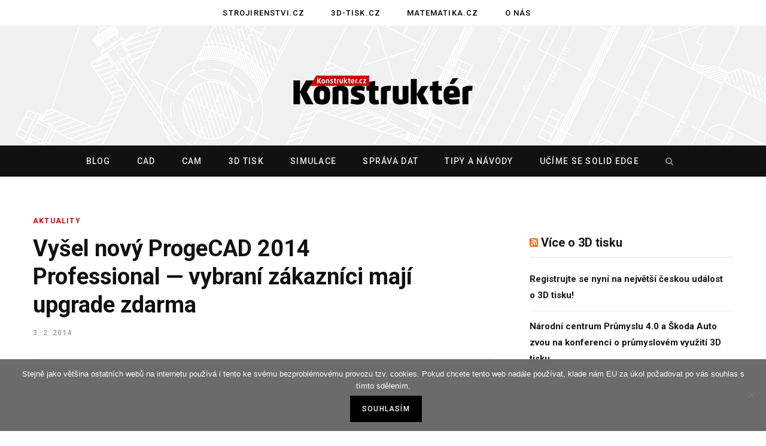

--- FILE ---
content_type: text/html; charset=UTF-8
request_url: https://www.konstrukter.cz/vysel-novy-progecad-2014-professional-vybrani-zakaznici-maji-upgrade-zdarma/
body_size: 13184
content:

<!DOCTYPE html>
<html lang="cs">

<head>

	<meta charset="UTF-8" />
	<meta http-equiv="x-ua-compatible" content="ie=edge" />
	<meta name="viewport" content="width=device-width, initial-scale=1" />
	<link rel="profile" href="http://gmpg.org/xfn/11" />
	
	<title>Vyšel nový ProgeCAD 2014 Professional — vybraní zákazníci mají upgrade zdarma &#8211; Konstrukter.cz</title>
<meta name='robots' content='max-image-preview:large' />
	<style>img:is([sizes="auto" i], [sizes^="auto," i]) { contain-intrinsic-size: 3000px 1500px }</style>
	<link rel='dns-prefetch' href='//fonts.googleapis.com' />
<link rel="alternate" type="application/rss+xml" title="Konstrukter.cz &raquo; RSS zdroj" href="https://www.konstrukter.cz/feed/" />
<link rel="alternate" type="application/rss+xml" title="Konstrukter.cz &raquo; RSS komentářů" href="https://www.konstrukter.cz/comments/feed/" />
<link rel="alternate" type="application/rss+xml" title="Konstrukter.cz &raquo; RSS komentářů pro Vyšel nový ProgeCAD 2014 Professional — vybraní zákazníci mají upgrade zdarma" href="https://www.konstrukter.cz/vysel-novy-progecad-2014-professional-vybrani-zakaznici-maji-upgrade-zdarma/feed/" />
<script type="text/javascript">
/* <![CDATA[ */
window._wpemojiSettings = {"baseUrl":"https:\/\/s.w.org\/images\/core\/emoji\/15.0.3\/72x72\/","ext":".png","svgUrl":"https:\/\/s.w.org\/images\/core\/emoji\/15.0.3\/svg\/","svgExt":".svg","source":{"concatemoji":"https:\/\/www.konstrukter.cz\/wp-includes\/js\/wp-emoji-release.min.js?ver=6.7.4"}};
/*! This file is auto-generated */
!function(i,n){var o,s,e;function c(e){try{var t={supportTests:e,timestamp:(new Date).valueOf()};sessionStorage.setItem(o,JSON.stringify(t))}catch(e){}}function p(e,t,n){e.clearRect(0,0,e.canvas.width,e.canvas.height),e.fillText(t,0,0);var t=new Uint32Array(e.getImageData(0,0,e.canvas.width,e.canvas.height).data),r=(e.clearRect(0,0,e.canvas.width,e.canvas.height),e.fillText(n,0,0),new Uint32Array(e.getImageData(0,0,e.canvas.width,e.canvas.height).data));return t.every(function(e,t){return e===r[t]})}function u(e,t,n){switch(t){case"flag":return n(e,"\ud83c\udff3\ufe0f\u200d\u26a7\ufe0f","\ud83c\udff3\ufe0f\u200b\u26a7\ufe0f")?!1:!n(e,"\ud83c\uddfa\ud83c\uddf3","\ud83c\uddfa\u200b\ud83c\uddf3")&&!n(e,"\ud83c\udff4\udb40\udc67\udb40\udc62\udb40\udc65\udb40\udc6e\udb40\udc67\udb40\udc7f","\ud83c\udff4\u200b\udb40\udc67\u200b\udb40\udc62\u200b\udb40\udc65\u200b\udb40\udc6e\u200b\udb40\udc67\u200b\udb40\udc7f");case"emoji":return!n(e,"\ud83d\udc26\u200d\u2b1b","\ud83d\udc26\u200b\u2b1b")}return!1}function f(e,t,n){var r="undefined"!=typeof WorkerGlobalScope&&self instanceof WorkerGlobalScope?new OffscreenCanvas(300,150):i.createElement("canvas"),a=r.getContext("2d",{willReadFrequently:!0}),o=(a.textBaseline="top",a.font="600 32px Arial",{});return e.forEach(function(e){o[e]=t(a,e,n)}),o}function t(e){var t=i.createElement("script");t.src=e,t.defer=!0,i.head.appendChild(t)}"undefined"!=typeof Promise&&(o="wpEmojiSettingsSupports",s=["flag","emoji"],n.supports={everything:!0,everythingExceptFlag:!0},e=new Promise(function(e){i.addEventListener("DOMContentLoaded",e,{once:!0})}),new Promise(function(t){var n=function(){try{var e=JSON.parse(sessionStorage.getItem(o));if("object"==typeof e&&"number"==typeof e.timestamp&&(new Date).valueOf()<e.timestamp+604800&&"object"==typeof e.supportTests)return e.supportTests}catch(e){}return null}();if(!n){if("undefined"!=typeof Worker&&"undefined"!=typeof OffscreenCanvas&&"undefined"!=typeof URL&&URL.createObjectURL&&"undefined"!=typeof Blob)try{var e="postMessage("+f.toString()+"("+[JSON.stringify(s),u.toString(),p.toString()].join(",")+"));",r=new Blob([e],{type:"text/javascript"}),a=new Worker(URL.createObjectURL(r),{name:"wpTestEmojiSupports"});return void(a.onmessage=function(e){c(n=e.data),a.terminate(),t(n)})}catch(e){}c(n=f(s,u,p))}t(n)}).then(function(e){for(var t in e)n.supports[t]=e[t],n.supports.everything=n.supports.everything&&n.supports[t],"flag"!==t&&(n.supports.everythingExceptFlag=n.supports.everythingExceptFlag&&n.supports[t]);n.supports.everythingExceptFlag=n.supports.everythingExceptFlag&&!n.supports.flag,n.DOMReady=!1,n.readyCallback=function(){n.DOMReady=!0}}).then(function(){return e}).then(function(){var e;n.supports.everything||(n.readyCallback(),(e=n.source||{}).concatemoji?t(e.concatemoji):e.wpemoji&&e.twemoji&&(t(e.twemoji),t(e.wpemoji)))}))}((window,document),window._wpemojiSettings);
/* ]]> */
</script>
<style id='wp-emoji-styles-inline-css' type='text/css'>

	img.wp-smiley, img.emoji {
		display: inline !important;
		border: none !important;
		box-shadow: none !important;
		height: 1em !important;
		width: 1em !important;
		margin: 0 0.07em !important;
		vertical-align: -0.1em !important;
		background: none !important;
		padding: 0 !important;
	}
</style>
<link rel='stylesheet' id='wp-block-library-css' href='https://www.konstrukter.cz/wp-includes/css/dist/block-library/style.min.css?ver=6.7.4' type='text/css' media='all' />
<style id='classic-theme-styles-inline-css' type='text/css'>
/*! This file is auto-generated */
.wp-block-button__link{color:#fff;background-color:#32373c;border-radius:9999px;box-shadow:none;text-decoration:none;padding:calc(.667em + 2px) calc(1.333em + 2px);font-size:1.125em}.wp-block-file__button{background:#32373c;color:#fff;text-decoration:none}
</style>
<style id='global-styles-inline-css' type='text/css'>
:root{--wp--preset--aspect-ratio--square: 1;--wp--preset--aspect-ratio--4-3: 4/3;--wp--preset--aspect-ratio--3-4: 3/4;--wp--preset--aspect-ratio--3-2: 3/2;--wp--preset--aspect-ratio--2-3: 2/3;--wp--preset--aspect-ratio--16-9: 16/9;--wp--preset--aspect-ratio--9-16: 9/16;--wp--preset--color--black: #000000;--wp--preset--color--cyan-bluish-gray: #abb8c3;--wp--preset--color--white: #ffffff;--wp--preset--color--pale-pink: #f78da7;--wp--preset--color--vivid-red: #cf2e2e;--wp--preset--color--luminous-vivid-orange: #ff6900;--wp--preset--color--luminous-vivid-amber: #fcb900;--wp--preset--color--light-green-cyan: #7bdcb5;--wp--preset--color--vivid-green-cyan: #00d084;--wp--preset--color--pale-cyan-blue: #8ed1fc;--wp--preset--color--vivid-cyan-blue: #0693e3;--wp--preset--color--vivid-purple: #9b51e0;--wp--preset--gradient--vivid-cyan-blue-to-vivid-purple: linear-gradient(135deg,rgba(6,147,227,1) 0%,rgb(155,81,224) 100%);--wp--preset--gradient--light-green-cyan-to-vivid-green-cyan: linear-gradient(135deg,rgb(122,220,180) 0%,rgb(0,208,130) 100%);--wp--preset--gradient--luminous-vivid-amber-to-luminous-vivid-orange: linear-gradient(135deg,rgba(252,185,0,1) 0%,rgba(255,105,0,1) 100%);--wp--preset--gradient--luminous-vivid-orange-to-vivid-red: linear-gradient(135deg,rgba(255,105,0,1) 0%,rgb(207,46,46) 100%);--wp--preset--gradient--very-light-gray-to-cyan-bluish-gray: linear-gradient(135deg,rgb(238,238,238) 0%,rgb(169,184,195) 100%);--wp--preset--gradient--cool-to-warm-spectrum: linear-gradient(135deg,rgb(74,234,220) 0%,rgb(151,120,209) 20%,rgb(207,42,186) 40%,rgb(238,44,130) 60%,rgb(251,105,98) 80%,rgb(254,248,76) 100%);--wp--preset--gradient--blush-light-purple: linear-gradient(135deg,rgb(255,206,236) 0%,rgb(152,150,240) 100%);--wp--preset--gradient--blush-bordeaux: linear-gradient(135deg,rgb(254,205,165) 0%,rgb(254,45,45) 50%,rgb(107,0,62) 100%);--wp--preset--gradient--luminous-dusk: linear-gradient(135deg,rgb(255,203,112) 0%,rgb(199,81,192) 50%,rgb(65,88,208) 100%);--wp--preset--gradient--pale-ocean: linear-gradient(135deg,rgb(255,245,203) 0%,rgb(182,227,212) 50%,rgb(51,167,181) 100%);--wp--preset--gradient--electric-grass: linear-gradient(135deg,rgb(202,248,128) 0%,rgb(113,206,126) 100%);--wp--preset--gradient--midnight: linear-gradient(135deg,rgb(2,3,129) 0%,rgb(40,116,252) 100%);--wp--preset--font-size--small: 13px;--wp--preset--font-size--medium: 20px;--wp--preset--font-size--large: 36px;--wp--preset--font-size--x-large: 42px;--wp--preset--spacing--20: 0.44rem;--wp--preset--spacing--30: 0.67rem;--wp--preset--spacing--40: 1rem;--wp--preset--spacing--50: 1.5rem;--wp--preset--spacing--60: 2.25rem;--wp--preset--spacing--70: 3.38rem;--wp--preset--spacing--80: 5.06rem;--wp--preset--shadow--natural: 6px 6px 9px rgba(0, 0, 0, 0.2);--wp--preset--shadow--deep: 12px 12px 50px rgba(0, 0, 0, 0.4);--wp--preset--shadow--sharp: 6px 6px 0px rgba(0, 0, 0, 0.2);--wp--preset--shadow--outlined: 6px 6px 0px -3px rgba(255, 255, 255, 1), 6px 6px rgba(0, 0, 0, 1);--wp--preset--shadow--crisp: 6px 6px 0px rgba(0, 0, 0, 1);}:where(.is-layout-flex){gap: 0.5em;}:where(.is-layout-grid){gap: 0.5em;}body .is-layout-flex{display: flex;}.is-layout-flex{flex-wrap: wrap;align-items: center;}.is-layout-flex > :is(*, div){margin: 0;}body .is-layout-grid{display: grid;}.is-layout-grid > :is(*, div){margin: 0;}:where(.wp-block-columns.is-layout-flex){gap: 2em;}:where(.wp-block-columns.is-layout-grid){gap: 2em;}:where(.wp-block-post-template.is-layout-flex){gap: 1.25em;}:where(.wp-block-post-template.is-layout-grid){gap: 1.25em;}.has-black-color{color: var(--wp--preset--color--black) !important;}.has-cyan-bluish-gray-color{color: var(--wp--preset--color--cyan-bluish-gray) !important;}.has-white-color{color: var(--wp--preset--color--white) !important;}.has-pale-pink-color{color: var(--wp--preset--color--pale-pink) !important;}.has-vivid-red-color{color: var(--wp--preset--color--vivid-red) !important;}.has-luminous-vivid-orange-color{color: var(--wp--preset--color--luminous-vivid-orange) !important;}.has-luminous-vivid-amber-color{color: var(--wp--preset--color--luminous-vivid-amber) !important;}.has-light-green-cyan-color{color: var(--wp--preset--color--light-green-cyan) !important;}.has-vivid-green-cyan-color{color: var(--wp--preset--color--vivid-green-cyan) !important;}.has-pale-cyan-blue-color{color: var(--wp--preset--color--pale-cyan-blue) !important;}.has-vivid-cyan-blue-color{color: var(--wp--preset--color--vivid-cyan-blue) !important;}.has-vivid-purple-color{color: var(--wp--preset--color--vivid-purple) !important;}.has-black-background-color{background-color: var(--wp--preset--color--black) !important;}.has-cyan-bluish-gray-background-color{background-color: var(--wp--preset--color--cyan-bluish-gray) !important;}.has-white-background-color{background-color: var(--wp--preset--color--white) !important;}.has-pale-pink-background-color{background-color: var(--wp--preset--color--pale-pink) !important;}.has-vivid-red-background-color{background-color: var(--wp--preset--color--vivid-red) !important;}.has-luminous-vivid-orange-background-color{background-color: var(--wp--preset--color--luminous-vivid-orange) !important;}.has-luminous-vivid-amber-background-color{background-color: var(--wp--preset--color--luminous-vivid-amber) !important;}.has-light-green-cyan-background-color{background-color: var(--wp--preset--color--light-green-cyan) !important;}.has-vivid-green-cyan-background-color{background-color: var(--wp--preset--color--vivid-green-cyan) !important;}.has-pale-cyan-blue-background-color{background-color: var(--wp--preset--color--pale-cyan-blue) !important;}.has-vivid-cyan-blue-background-color{background-color: var(--wp--preset--color--vivid-cyan-blue) !important;}.has-vivid-purple-background-color{background-color: var(--wp--preset--color--vivid-purple) !important;}.has-black-border-color{border-color: var(--wp--preset--color--black) !important;}.has-cyan-bluish-gray-border-color{border-color: var(--wp--preset--color--cyan-bluish-gray) !important;}.has-white-border-color{border-color: var(--wp--preset--color--white) !important;}.has-pale-pink-border-color{border-color: var(--wp--preset--color--pale-pink) !important;}.has-vivid-red-border-color{border-color: var(--wp--preset--color--vivid-red) !important;}.has-luminous-vivid-orange-border-color{border-color: var(--wp--preset--color--luminous-vivid-orange) !important;}.has-luminous-vivid-amber-border-color{border-color: var(--wp--preset--color--luminous-vivid-amber) !important;}.has-light-green-cyan-border-color{border-color: var(--wp--preset--color--light-green-cyan) !important;}.has-vivid-green-cyan-border-color{border-color: var(--wp--preset--color--vivid-green-cyan) !important;}.has-pale-cyan-blue-border-color{border-color: var(--wp--preset--color--pale-cyan-blue) !important;}.has-vivid-cyan-blue-border-color{border-color: var(--wp--preset--color--vivid-cyan-blue) !important;}.has-vivid-purple-border-color{border-color: var(--wp--preset--color--vivid-purple) !important;}.has-vivid-cyan-blue-to-vivid-purple-gradient-background{background: var(--wp--preset--gradient--vivid-cyan-blue-to-vivid-purple) !important;}.has-light-green-cyan-to-vivid-green-cyan-gradient-background{background: var(--wp--preset--gradient--light-green-cyan-to-vivid-green-cyan) !important;}.has-luminous-vivid-amber-to-luminous-vivid-orange-gradient-background{background: var(--wp--preset--gradient--luminous-vivid-amber-to-luminous-vivid-orange) !important;}.has-luminous-vivid-orange-to-vivid-red-gradient-background{background: var(--wp--preset--gradient--luminous-vivid-orange-to-vivid-red) !important;}.has-very-light-gray-to-cyan-bluish-gray-gradient-background{background: var(--wp--preset--gradient--very-light-gray-to-cyan-bluish-gray) !important;}.has-cool-to-warm-spectrum-gradient-background{background: var(--wp--preset--gradient--cool-to-warm-spectrum) !important;}.has-blush-light-purple-gradient-background{background: var(--wp--preset--gradient--blush-light-purple) !important;}.has-blush-bordeaux-gradient-background{background: var(--wp--preset--gradient--blush-bordeaux) !important;}.has-luminous-dusk-gradient-background{background: var(--wp--preset--gradient--luminous-dusk) !important;}.has-pale-ocean-gradient-background{background: var(--wp--preset--gradient--pale-ocean) !important;}.has-electric-grass-gradient-background{background: var(--wp--preset--gradient--electric-grass) !important;}.has-midnight-gradient-background{background: var(--wp--preset--gradient--midnight) !important;}.has-small-font-size{font-size: var(--wp--preset--font-size--small) !important;}.has-medium-font-size{font-size: var(--wp--preset--font-size--medium) !important;}.has-large-font-size{font-size: var(--wp--preset--font-size--large) !important;}.has-x-large-font-size{font-size: var(--wp--preset--font-size--x-large) !important;}
:where(.wp-block-post-template.is-layout-flex){gap: 1.25em;}:where(.wp-block-post-template.is-layout-grid){gap: 1.25em;}
:where(.wp-block-columns.is-layout-flex){gap: 2em;}:where(.wp-block-columns.is-layout-grid){gap: 2em;}
:root :where(.wp-block-pullquote){font-size: 1.5em;line-height: 1.6;}
</style>
<link rel='stylesheet' id='cookie-notice-front-css' href='https://www.konstrukter.cz/wp-content/plugins/cookie-notice/css/front.min.css?ver=2.4.18' type='text/css' media='all' />
<link rel='stylesheet' id='contentberg-fonts-css' href='https://fonts.googleapis.com/css?family=Roboto%3A400%2C500%2C700%7CPT+Serif%3A400%2C400i%2C600%7CIBM+Plex+Serif%3A500' type='text/css' media='all' />
<link rel='stylesheet' id='contentberg-core-css' href='https://www.konstrukter.cz/wp-content/themes/contentberg/style.css?ver=1.6.1' type='text/css' media='all' />
<style id='contentberg-core-inline-css' type='text/css'>
::selection { background: rgba(203,5,11, 0.7); }

::-moz-selection { background: rgba(203,5,11, 0.7); }

:root { --main-color: #cb050b; }

.cart-action .cart-link .counter,
.main-head.compact .posts-ticker .heading,
.single-cover .overlay .post-cat a,
.main-footer.bold-light .lower-footer .social-link,
.cat-label a:hover,
.cat-label.color a,
.post-thumb:hover .cat-label a,
.carousel-slider .category,
.grid-b-slider .category,
.page-links .current,
.page-links a:hover,
.page-links > span,
.post-content .read-more a:after,
.widget-posts .posts.full .counter:before,
.dark .widget_mc4wp_form_widget input[type="submit"],
.dark .widget-subscribe input[type="submit"],
.woocommerce span.onsale,
.woocommerce a.button,
.woocommerce button.button,
.woocommerce input.button,
.woocommerce #respond input#submit,
.woocommerce a.button.alt,
.woocommerce a.button.alt:hover,
.woocommerce button.button.alt,
.woocommerce button.button.alt:hover,
.woocommerce input.button.alt,
.woocommerce input.button.alt:hover,
.woocommerce #respond input#submit.alt,
.woocommerce #respond input#submit.alt:hover,
.woocommerce a.button:hover,
.woocommerce button.button:hover,
.woocommerce input.button:hover,
.woocommerce #respond input#submit:hover,
.woocommerce nav.woocommerce-pagination ul li span.current,
.woocommerce nav.woocommerce-pagination ul li a:hover,
.woocommerce .widget_price_filter .price_slider_amount .button { background: #cb050b; }

blockquote:before,
.modern-quote:before,
.wp-block-quote.is-style-large:before,
.main-color,
.top-bar .social-icons a:hover,
.navigation .menu > li:hover > a,
.navigation .menu > .current-menu-item > a,
.navigation .menu > .current-menu-parent > a,
.navigation .menu li li:hover > a,
.navigation .menu li li.current-menu-item > a,
.navigation.simple .menu > li:hover > a,
.navigation.simple .menu > .current-menu-item > a,
.navigation.simple .menu > .current-menu-parent > a,
.tag-share .post-tags a:hover,
.post-share-icons a:hover,
.post-share-icons .likes-count,
.author-box .author > span,
.comments-area .section-head .number,
.comments-list .comment-reply-link,
.comment-form input[type=checkbox],
.main-footer.dark .social-link:hover,
.lower-footer .social-icons .fa,
.archive-head .sub-title,
.social-share a:hover,
.social-icons a:hover,
.post-meta .post-cat > a,
.post-meta-c .post-author > a,
.large-post-b .post-footer .author a,
.main-pagination .next a:hover,
.main-pagination .previous a:hover,
.main-pagination.number .current,
.post-content a,
.textwidget a,
.widget-about .more,
.widget-about .social-icons .social-btn:hover,
.widget-social .social-link:hover,
.wp-block-pullquote blockquote:before,
.egcf-modal .checkbox,
.woocommerce .star-rating:before,
.woocommerce .star-rating span:before,
.woocommerce .amount,
.woocommerce .order-select .drop a:hover,
.woocommerce .order-select .drop li.active,
.woocommerce-page .order-select .drop a:hover,
.woocommerce-page .order-select .drop li.active,
.woocommerce .widget_price_filter .price_label .from,
.woocommerce .widget_price_filter .price_label .to,
.woocommerce div.product div.summary p.price,
.woocommerce div.product div.summary span.price,
.woocommerce #content div.product div.summary p.price,
.woocommerce #content div.product div.summary span.price,
.woocommerce .widget_price_filter .ui-slider .ui-slider-handle { color: #cb050b; }

.page-links .current,
.page-links a:hover,
.page-links > span,
.woocommerce nav.woocommerce-pagination ul li span.current,
.woocommerce nav.woocommerce-pagination ul li a:hover { border-color: #cb050b; }

.block-head-b .title { border-bottom: 1px solid #cb050b; }

.widget_categories a:before,
.widget_product_categories a:before,
.widget_archive a:before { border: 1px solid #cb050b; }

.main-head > .inner { background-image: url(https://www.konstrukter.cz/wp-content/uploads/2019/11/vykres-pozadi.gif); background-position: top center;;background-repeat: no-repeat; background-position: center center; background-size: cover; }

.post-content h3 { font-size: 23px; }


</style>
<link rel='stylesheet' id='contentberg-lightbox-css' href='https://www.konstrukter.cz/wp-content/themes/contentberg/css/lightbox.css?ver=1.6.1' type='text/css' media='all' />
<link rel='stylesheet' id='font-awesome-css' href='https://www.konstrukter.cz/wp-content/themes/contentberg/css/fontawesome/css/font-awesome.min.css?ver=1.6.1' type='text/css' media='all' />
<script type="text/javascript" id="cookie-notice-front-js-before">
/* <![CDATA[ */
var cnArgs = {"ajaxUrl":"https:\/\/www.konstrukter.cz\/wp-admin\/admin-ajax.php","nonce":"ac912151d4","hideEffect":"fade","position":"bottom","onScroll":false,"onScrollOffset":100,"onClick":false,"cookieName":"cookie_notice_accepted","cookieTime":2592000,"cookieTimeRejected":2592000,"globalCookie":false,"redirection":false,"cache":false,"revokeCookies":false,"revokeCookiesOpt":"automatic"};
/* ]]> */
</script>
<script type="text/javascript" src="https://www.konstrukter.cz/wp-content/plugins/cookie-notice/js/front.min.js?ver=2.4.18" id="cookie-notice-front-js"></script>
<script type="text/javascript" id="jquery-core-js-extra">
/* <![CDATA[ */
var Sphere_Plugin = {"ajaxurl":"https:\/\/www.konstrukter.cz\/wp-admin\/admin-ajax.php"};
/* ]]> */
</script>
<script type="text/javascript" src="https://www.konstrukter.cz/wp-includes/js/jquery/jquery.min.js?ver=3.7.1" id="jquery-core-js"></script>
<script type="text/javascript" src="https://www.konstrukter.cz/wp-includes/js/jquery/jquery-migrate.min.js?ver=3.4.1" id="jquery-migrate-js"></script>
<link rel="https://api.w.org/" href="https://www.konstrukter.cz/wp-json/" /><link rel="alternate" title="JSON" type="application/json" href="https://www.konstrukter.cz/wp-json/wp/v2/posts/9065" /><link rel="EditURI" type="application/rsd+xml" title="RSD" href="https://www.konstrukter.cz/xmlrpc.php?rsd" />
<meta name="generator" content="WordPress 6.7.4" />
<link rel="canonical" href="https://www.konstrukter.cz/vysel-novy-progecad-2014-professional-vybrani-zakaznici-maji-upgrade-zdarma/" />
<link rel='shortlink' href='https://www.konstrukter.cz/?p=9065' />
<link rel="alternate" title="oEmbed (JSON)" type="application/json+oembed" href="https://www.konstrukter.cz/wp-json/oembed/1.0/embed?url=https%3A%2F%2Fwww.konstrukter.cz%2Fvysel-novy-progecad-2014-professional-vybrani-zakaznici-maji-upgrade-zdarma%2F" />
<link rel="alternate" title="oEmbed (XML)" type="text/xml+oembed" href="https://www.konstrukter.cz/wp-json/oembed/1.0/embed?url=https%3A%2F%2Fwww.konstrukter.cz%2Fvysel-novy-progecad-2014-professional-vybrani-zakaznici-maji-upgrade-zdarma%2F&#038;format=xml" />
<link rel="icon" href="https://www.konstrukter.cz/wp-content/uploads/2018/10/konstrukter-ikona-100x100.png" sizes="32x32" />
<link rel="icon" href="https://www.konstrukter.cz/wp-content/uploads/2018/10/konstrukter-ikona.png" sizes="192x192" />
<link rel="apple-touch-icon" href="https://www.konstrukter.cz/wp-content/uploads/2018/10/konstrukter-ikona.png" />
<meta name="msapplication-TileImage" content="https://www.konstrukter.cz/wp-content/uploads/2018/10/konstrukter-ikona.png" />
		<style type="text/css" id="wp-custom-css">
			.nav-below-b .navigation { 
		position: relative; 
		z-index: 999; 
		box-shadow: 0px 0px 0px 0px rgba(0, 0, 0, 0.05);
}
.navigation {
    float: none;
    text-align: center;
    color: #000;
    font-family: Roboto, Arial, sans-serif;
    font-size: 13px;
    font-weight: 500;
    letter-spacing: 0.09em;
    text-transform: uppercase;
}
.wp-post-image {
    box-shadow: 3px 3px 12px -1px rgba(7, 10, 25, 0.2), 3px 22px 27px -20px rgba(7, 10, 25, 0.2);
    transition: all .3s ease;
}
.single-cover .overlay .post-title {
    margin-top: 18px;
    margin-bottom: 18px;
    color: inherit;
    font-size: 34px;
    max-width: 720px;
    text-shadow: 1px 1px 8px #000000;
}
.single-creative .featured .post-title {
    margin-top: 25px;
    margin-bottom: 25px;
    color: inherit;
    font-size: 41px;
    line-height: 1.25;
    -webkit-font-smoothing: initial;
    text-shadow: 0 0 15px #111;
}
.slider-overlay .heading {
    text-shadow: 0 0 50px #000000;
}
.the-post-foot {
    margin-top: 20px;
}
#reklama { 
		margin: auto; 
		background-color: #eee; padding: 0 0 20px 0; 
}
#div-gpt-ad-1611243782192-0 {
		margin: 0 auto;
		padding-bottom: 20px;
}
/* .post-footer {
		display: none;
} */
.copyright {
		text-align: left;
}
.sidebar .widget-title {
    margin: 30px 0 35px 0;
    padding-bottom: 9px;
    box-sizing: border-box;
    border-bottom: 1px solid #e1e1e1;
    font-size: 20px;
    font-weight: 700;
    color: #000;
    line-height: 1.5;
}
#kontextova-reklama {
		padding: 20px 20px 0 20px;
		border-top: 1px #dadada solid;
}
#kontextova-reklama a {
		color: #000;
}
#kr-obsah {
		text-align: left;
}
.kr-img {
		float: left;
		width: 80px;
		height: 60px;
		margin-right: 20px;
}
.kr-text {
    display: table-cell;
    font-size: 14px;
    height: 60px;
    vertical-align: middle;
}
.listNav {
    margin: 0 0 30px;
    position: relative;
    padding-top: 0;
		font-family: Roboto, Arial, sans-serif;
		font-weight: bold;
}
.ln-letter-count { 
		visibility: hidden; 
	}
.ln-letters a {
		padding: 0 7px;
		cursor: pointer;
}		</style>
			
<!-- Global site tag (gtag.js) - Google Analytics -->
	<script>
  (function(i,s,o,g,r,a,m){i['GoogleAnalyticsObject']=r;i[r]=i[r]||function(){
  (i[r].q=i[r].q||[]).push(arguments)},i[r].l=1*new Date();a=s.createElement(o),
  m=s.getElementsByTagName(o)[0];a.async=1;a.src=g;m.parentNode.insertBefore(a,m)
  })(window,document,'script','//www.google-analytics.com/analytics.js','ga');

  ga('create', 'UA-64808430-1', 'auto');
  ga('send', 'pageview');

	</script>
<!-- konec Google Analytics -->
	
<!-- Google DFP -->
<script async='async' src='https://www.googletagservices.com/tag/js/gpt.js'></script>
<script>
  var googletag = googletag || {};
  googletag.cmd = googletag.cmd || [];
</script>

<script>
  googletag.cmd.push(function() {
    googletag.defineSlot('/117050822/1050-200-Konstrukter', [1050, 200], 'div-gpt-ad-1486739383277-0').addService(googletag.pubads());
    googletag.pubads().enableSingleRequest();
    googletag.enableServices();
  });
</script>

<script>
  googletag.cmd.push(function() {
    googletag.defineSlot('\/117050822\/300x250-1', [ 300.0 ,  250.0 ], 'div-gpt-ad-1528472386160-0').addService(googletag.pubads());
    googletag.pubads().enableSingleRequest();
    googletag.enableServices();
  });
</script>	

<script>
  googletag.cmd.push(function() {
    googletag.defineSlot('/117050822/600x100-Solid-Edge', [600, 100], 'div-gpt-ad-1491229039373-0').addService(googletag.pubads());
    googletag.pubads().enableSingleRequest();
    googletag.enableServices();
  });
</script>
<!-- konec Google DFP -->
	
</head>

<body class="post-template-default single single-post postid-9065 single-format-standard cookies-not-set right-sidebar  has-lb">


<div class="main-wrap">

	
		
		
<header id="main-head" class="main-head head-nav-below nav-below nav-below-b has-search-modal">


	<div class="top-bar top-bar-b cf">
	
		<div class="top-bar-content" data-sticky-bar="1">
			<div class="wrap cf">
			
			<span class="mobile-nav"><i class="fa fa-bars"></i></span>
			
						
						
										
				<nav class="navigation">					
					<div class="menu-nase-weby-container"><ul id="menu-nase-weby" class="menu"><li id="menu-item-24956" class="menu-item menu-item-type-custom menu-item-object-custom menu-item-24956"><a href="https://www.strojirenstvi.cz">Strojirenstvi.cz</a></li>
<li id="menu-item-24957" class="menu-item menu-item-type-custom menu-item-object-custom menu-item-24957"><a href="https://www.3d-tisk.cz">3D-tisk.cz</a></li>
<li id="menu-item-24959" class="menu-item menu-item-type-custom menu-item-object-custom menu-item-24959"><a href="https://www.matematika.cz">Matematika.cz</a></li>
<li id="menu-item-25583" class="menu-item menu-item-type-custom menu-item-object-custom menu-item-25583"><a href="https://www.konstrukter.cz/kontakty">O nás</a></li>
</ul></div>				</nav>
				
							
						
			
						
			
			
								
			</div>			
		</div>
		
	</div>
	<div class="inner">
		<div class="wrap logo-wrap cf">

				<div class="title">
		
		<a href="https://www.konstrukter.cz/" title="Konstrukter.cz" rel="home">
		
					
						
			<img src="https://www.konstrukter.cz/wp-content/uploads/2019/10/konstrukter-logo-klasik-300.png" class="logo-image" alt="Konstrukter.cz" srcset="https://www.konstrukter.cz/wp-content/uploads/2019/10/konstrukter-logo-klasik-300.png ,https://www.konstrukter.cz/wp-content/uploads/2019/10/konstrukter-logo-klasik-600.png 2x" />

				
		</a>
	
	</div>
		</div>
	</div>
	
	<div class="navigation-wrap">
				
		<nav class="navigation below dark" data-sticky-bar="1">					
			<div class="wrap">
				<div class="menu-hlavni-menu-container"><ul id="menu-hlavni-menu" class="menu"><li id="menu-item-24426" class="menu-item menu-item-type-custom menu-item-object-custom menu-item-home menu-item-24426"><a href="https://www.konstrukter.cz">Blog</a></li>
<li id="menu-item-25584" class="menu-item menu-item-type-custom menu-item-object-custom menu-item-25584"><a href="https://www.konstrukter.cz/rubrika/cad">CAD</a></li>
<li id="menu-item-25585" class="menu-item menu-item-type-custom menu-item-object-custom menu-item-25585"><a href="https://www.konstrukter.cz/rubrika/cam/">CAM</a></li>
<li id="menu-item-25588" class="menu-item menu-item-type-custom menu-item-object-custom menu-item-25588"><a href="https://www.konstrukter.cz/rubrika/3d-tisk">3D tisk</a></li>
<li id="menu-item-25586" class="menu-item menu-item-type-custom menu-item-object-custom menu-item-25586"><a href="https://www.konstrukter.cz/rubrika/cae">Simulace</a></li>
<li id="menu-item-25587" class="menu-item menu-item-type-custom menu-item-object-custom menu-item-25587"><a href="https://www.konstrukter.cz/rubrika/sprava-dat-pdm">Správa dat</a></li>
<li id="menu-item-24439" class="menu-item menu-item-type-custom menu-item-object-custom menu-item-24439"><a href="https://www.konstrukter.cz/rubrika/tipy-a-navody/">Tipy a návody</a></li>
<li id="menu-item-25379" class="solidedge-zvyrazneno menu-item menu-item-type-custom menu-item-object-custom menu-item-25379"><a href="https://www.konstrukter.cz/rubrika/solid-edge/">Učíme se Solid Edge</a></li>
		
		<li class="nav-icons">
			
			
						
			<a href="#" title="Search" class="search-link"><i class="fa fa-search"></i></a>
			
			<div class="search-box-overlay">
				
	
	<form method="get" class="search-form" action="https://www.konstrukter.cz/">
		<span class="screen-reader-text">Search for:</span>

		<button type="submit" class="search-submit"><i class="fa fa-search"></i></button>
		<input type="search" class="search-field" name="s" placeholder="Type and press enter" value="" required />
								
	</form>

			</div>
			
					</li>
		
		</ul></div>			</div>
		</nav>
		
			</div>
	
</header> <!-- .main-head -->	
		
	
<div class="main wrap">

	<div class="ts-row cf">
		<div class="col-8 main-content cf">
		
			
				
<article id="post-9065" class="the-post post-9065 post type-post status-publish format-standard has-post-thumbnail category-aktuality category-cad category-clanek-dne category-download tag-progecad tag-progecad-2014-professional tag-progecad-professional tag-solicad">
	
	<header class="post-header the-post-header cf">
			
			<div class="post-meta the-post-meta">
		
				
			<span class="post-cat">	
									
		<a href="https://www.konstrukter.cz/rubrika/aktuality/" class="category">Aktuality</a>

					</span>
			
				
		
		<h1 class="post-title">
			Vyšel nový ProgeCAD 2014 Professional — vybraní zákazníci mají upgrade zdarma			
		</h1>
		
			
					<a href="https://www.konstrukter.cz/vysel-novy-progecad-2014-professional-vybrani-zakaznici-maji-upgrade-zdarma/" class="date-link"><time class="post-date">3. 2. 2014</time></a>
				
	</div>

			
	<div class="featured">
	
				
					
			<a href="https://www.konstrukter.cz/wp-content/uploads/2014/02/progecad-2014.jpg" class="image-link"><img width="400" height="300" src="https://www.konstrukter.cz/wp-content/uploads/2014/02/progecad-2014.jpg" class="attachment-contentberg-main size-contentberg-main wp-post-image" alt="" title="Vyšel nový ProgeCAD 2014 Professional — vybraní zákazníci mají upgrade zdarma" decoding="async" fetchpriority="high" srcset="https://www.konstrukter.cz/wp-content/uploads/2014/02/progecad-2014.jpg 400w, https://www.konstrukter.cz/wp-content/uploads/2014/02/progecad-2014-300x225.jpg 300w, https://www.konstrukter.cz/wp-content/uploads/2014/02/progecad-2014-380x285.jpg 380w" sizes="(max-width: 400px) 100vw, 400px" />			</a>
			
				
	</div>
		
	</header><!-- .post-header -->

				
					<div>
				
				
	
	<div class="post-share-float share-float-a is-hidden cf">
	
					<span class="share-text">Sdílejte</span>
		
		<div class="services">
		
				
			<a href="https://www.facebook.com/sharer.php?u=https%3A%2F%2Fwww.konstrukter.cz%2Fvysel-novy-progecad-2014-professional-vybrani-zakaznici-maji-upgrade-zdarma%2F" class="cf service facebook" target="_blank" title="Share on Facebook">
				<i class="fa fa-facebook"></i>
				<span class="label">Share on Facebook</span>
			</a>
				
				
			<a href="https://twitter.com/intent/tweet?url=https%3A%2F%2Fwww.konstrukter.cz%2Fvysel-novy-progecad-2014-professional-vybrani-zakaznici-maji-upgrade-zdarma%2F&text=Vy%C5%A1el%20nov%C3%BD%20ProgeCAD%202014%20Professional%20%E2%80%94%20vybran%C3%AD%20z%C3%A1kazn%C3%ADci%20maj%C3%AD%20upgrade%20zdarma" class="cf service twitter" target="_blank" title="Share on Twitter">
				<i class="fa fa-twitter"></i>
				<span class="label">Share on Twitter</span>
			</a>
				
				
			<a href="https://pinterest.com/pin/create/button/?url=https%3A%2F%2Fwww.konstrukter.cz%2Fvysel-novy-progecad-2014-professional-vybrani-zakaznici-maji-upgrade-zdarma%2F&media=https%3A%2F%2Fwww.konstrukter.cz%2Fwp-content%2Fuploads%2F2014%2F02%2Fprogecad-2014.jpg&description=Vy%C5%A1el%20nov%C3%BD%20ProgeCAD%202014%20Professional%20%E2%80%94%20vybran%C3%AD%20z%C3%A1kazn%C3%ADci%20maj%C3%AD%20upgrade%20zdarma" class="cf service pinterest" target="_blank" title="Pinterest">
				<i class="fa fa-pinterest-p"></i>
				<span class="label">Pinterest</span>
			</a>
				
				
			<a href="https://www.linkedin.com/shareArticle?mini=true&url=https%3A%2F%2Fwww.konstrukter.cz%2Fvysel-novy-progecad-2014-professional-vybrani-zakaznici-maji-upgrade-zdarma%2F" class="cf service linkedin" target="_blank" title="LinkedIn">
				<i class="fa fa-linkedin"></i>
				<span class="label">LinkedIn</span>
			</a>
				
				
			<a href="mailto:?subject=Vy%C5%A1el%20nov%C3%BD%20ProgeCAD%202014%20Professional%20%E2%80%94%20vybran%C3%AD%20z%C3%A1kazn%C3%ADci%20maj%C3%AD%20upgrade%20zdarma&body=https%3A%2F%2Fwww.konstrukter.cz%2Fvysel-novy-progecad-2014-professional-vybrani-zakaznici-maji-upgrade-zdarma%2F" class="cf service email" target="_blank" title="Email">
				<i class="fa fa-envelope-o"></i>
				<span class="label">Email</span>
			</a>
				
				
		</div>
		
	</div>
	

			</div>
		
		<div class="post-content description cf entry-content has-share-float content-spacious">


			<h3>Pokud jste si pořídili software ProgeCAD 2013 Professional po 15. říjnu loňského roku, můžete nyní přejít bezplatně na nejnovější verzi.</h3>
<p><span id="more-9065"></span></p>
<p>ProgeCAD 2014 Professional přináší například tyto novinky:</p>
<ul>
<li>šrafy mohou být ořezány příkazem Ořezat,</li>
<li>tvar dynamických bloků lze měnit použitím úchopových bodů bloku,</li>
<li>podpora tvorby základní tabulky z atributů bloků a z Excelu,</li>
<li>tisk (nebo export do PDF/DWF) vybraných rozvržení výkresu,</li>
<li>nová verze parametrické architektonické nadstavby EasyArch 3D,</li>
<li>převod 3D výkresů do interaktivních 3D PDF dokumentů, které lze prohlížet pomocí Adobe Reader,</li>
<li>export souborů STL pro 3D tiskárny,</li>
<li>vložení tabulek pomocí Vyjmout a Vložit z aplikace Excel, Open Office a Libre Office,</li>
<li>tvorba pojmenovaných stylů pro multičáry pro lepší ovládání počtu prvků a vlastností každého prvku,</li>
<li>vytvoření tabulky pomocí extrahování atributů bloku,</li>
<li>podpora propojení mezi softwary na bázi .NET a výkresy z ProgeCADu.</li>
</ul>
<p>ProgeCAD 2014 Professional si můžete stáhnout z <a href="http://solicad.com/c/progecad-ke-stazeni?did=1">webu společnosti SoliCAD</a>.</p>
<p>&nbsp;</p>
				
		</div><!-- .post-content -->
		
		<div class="the-post-foot cf">
		
						
			<div class="tag-share cf">
				
				
																		
			</div>

			
		</div>
		
				
		
				
		

<section class="related-posts grid-3">

	<h4 class="section-head"><span class="title">Related Posts</span></h4> 
	
	<div class="ts-row posts cf">
	
			<article class="post col-4">
					
			<a href="https://www.konstrukter.cz/kde-se-uplatni-portalovy-jerab/" title="Kde se uplatní portálový jeřáb" class="image-link">
				<img width="270" height="180" src="https://www.konstrukter.cz/wp-content/uploads/2024/05/portalovy-jerab-adamec-270x180.jpg" class="image wp-post-image" alt="portálový jeřáb" title="Kde se uplatní portálový jeřáb" decoding="async" srcset="https://www.konstrukter.cz/wp-content/uploads/2024/05/portalovy-jerab-adamec-270x180.jpg 270w, https://www.konstrukter.cz/wp-content/uploads/2024/05/portalovy-jerab-adamec-770x515.jpg 770w, https://www.konstrukter.cz/wp-content/uploads/2024/05/portalovy-jerab-adamec-370x245.jpg 370w" sizes="(max-width: 270px) 100vw, 270px" />			</a>
			
			<div class="content">
				
				<h3 class="post-title"><a href="https://www.konstrukter.cz/kde-se-uplatni-portalovy-jerab/" class="post-link">Kde se uplatní portálový jeřáb</a></h3>

				<div class="post-meta">
					<time class="post-date" datetime="2024-05-03T13:22:29+02:00">3. 5. 2024</time>
				</div>
			
			</div>

		</article >
		
			<article class="post col-4">
					
			<a href="https://www.konstrukter.cz/vitezove-edison-awards-2020-prehlidka-pusobivych-technickych-inovaci-zna-letosni-viteze/" title="Vítězové Edison Awards 2020 – přehlídka působivých technických inovací zná letošní vítěze" class="image-link">
				<img width="270" height="180" src="https://www.konstrukter.cz/wp-content/uploads/2020/04/2020EdisonAward-hp-siemens-270x180.jpg" class="image wp-post-image" alt="" title="Vítězové Edison Awards 2020 – přehlídka působivých technických inovací zná letošní vítěze" decoding="async" srcset="https://www.konstrukter.cz/wp-content/uploads/2020/04/2020EdisonAward-hp-siemens-270x180.jpg 270w, https://www.konstrukter.cz/wp-content/uploads/2020/04/2020EdisonAward-hp-siemens-370x245.jpg 370w" sizes="(max-width: 270px) 100vw, 270px" />			</a>
			
			<div class="content">
				
				<h3 class="post-title"><a href="https://www.konstrukter.cz/vitezove-edison-awards-2020-prehlidka-pusobivych-technickych-inovaci-zna-letosni-viteze/" class="post-link">Vítězové Edison Awards 2020 – přehlídka působivých technických inovací zná letošní vítěze</a></h3>

				<div class="post-meta">
					<time class="post-date" datetime="2020-04-27T10:24:27+02:00">27. 4. 2020</time>
				</div>
			
			</div>

		</article >
		
			<article class="post col-4">
					
			<a href="https://www.konstrukter.cz/v-dobe-krize-umoznuji-dodavatele-cad-softwaru-provozovat-firemni-aplikace-i-na-domacich-pocitacich/" title="V době krize umožňují dodavatelé CAD softwaru provozovat firemní aplikace i na domácích počítačích" class="image-link">
				<img width="270" height="180" src="https://www.konstrukter.cz/wp-content/uploads/2020/04/siemens-home-office-nahled-270x180.jpg" class="image wp-post-image" alt="" title="V době krize umožňují dodavatelé CAD softwaru provozovat firemní aplikace i na domácích počítačích" decoding="async" loading="lazy" srcset="https://www.konstrukter.cz/wp-content/uploads/2020/04/siemens-home-office-nahled-270x180.jpg 270w, https://www.konstrukter.cz/wp-content/uploads/2020/04/siemens-home-office-nahled-370x245.jpg 370w" sizes="auto, (max-width: 270px) 100vw, 270px" />			</a>
			
			<div class="content">
				
				<h3 class="post-title"><a href="https://www.konstrukter.cz/v-dobe-krize-umoznuji-dodavatele-cad-softwaru-provozovat-firemni-aplikace-i-na-domacich-pocitacich/" class="post-link">V době krize umožňují dodavatelé CAD softwaru provozovat firemní aplikace i na domácích počítačích</a></h3>

				<div class="post-meta">
					<time class="post-date" datetime="2020-04-20T08:52:13+02:00">20. 4. 2020</time>
				</div>
			
			</div>

		</article >
		
			<article class="post col-4">
					
			<a href="https://www.konstrukter.cz/12-nejlepsich-webu-kde-hledat-modely-pro-3d-tisk-obrabeni-a-vizualizace/" title="12 nejlepších webů, kde hledat modely pro 3D tisk, obrábění a vizualizace" class="image-link">
				<img width="270" height="180" src="https://www.konstrukter.cz/wp-content/uploads/2020/02/TurboSquid-Free-tank-3D-TurboSquid-1512641-270x180.png" class="image wp-post-image" alt="" title="12 nejlepších webů, kde hledat modely pro 3D tisk, obrábění a vizualizace" decoding="async" loading="lazy" srcset="https://www.konstrukter.cz/wp-content/uploads/2020/02/TurboSquid-Free-tank-3D-TurboSquid-1512641-270x180.png 270w, https://www.konstrukter.cz/wp-content/uploads/2020/02/TurboSquid-Free-tank-3D-TurboSquid-1512641-770x515.png 770w, https://www.konstrukter.cz/wp-content/uploads/2020/02/TurboSquid-Free-tank-3D-TurboSquid-1512641-370x245.png 370w" sizes="auto, (max-width: 270px) 100vw, 270px" />			</a>
			
			<div class="content">
				
				<h3 class="post-title"><a href="https://www.konstrukter.cz/12-nejlepsich-webu-kde-hledat-modely-pro-3d-tisk-obrabeni-a-vizualizace/" class="post-link">12 nejlepších webů, kde hledat modely pro 3D tisk, obrábění a vizualizace</a></h3>

				<div class="post-meta">
					<time class="post-date" datetime="2020-02-24T14:08:26+01:00">24. 2. 2020</time>
				</div>
			
			</div>

		</article >
		
			<article class="post col-4">
					
			<a href="https://www.konstrukter.cz/jak-efektivne-navrhovat-potrubi-ve-3d-cadu/" title="Jak efektivně navrhovat potrubí ve 3D CADu?" class="image-link">
				<img width="270" height="180" src="https://www.konstrukter.cz/wp-content/uploads/2020/02/Plant-Design-Solid-Edge-Piping-Design-270x180.png" class="image wp-post-image" alt="" title="Jak efektivně navrhovat potrubí ve 3D CADu?" decoding="async" loading="lazy" srcset="https://www.konstrukter.cz/wp-content/uploads/2020/02/Plant-Design-Solid-Edge-Piping-Design-270x180.png 270w, https://www.konstrukter.cz/wp-content/uploads/2020/02/Plant-Design-Solid-Edge-Piping-Design-770x515.png 770w, https://www.konstrukter.cz/wp-content/uploads/2020/02/Plant-Design-Solid-Edge-Piping-Design-370x245.png 370w" sizes="auto, (max-width: 270px) 100vw, 270px" />			</a>
			
			<div class="content">
				
				<h3 class="post-title"><a href="https://www.konstrukter.cz/jak-efektivne-navrhovat-potrubi-ve-3d-cadu/" class="post-link">Jak efektivně navrhovat potrubí ve 3D CADu?</a></h3>

				<div class="post-meta">
					<time class="post-date" datetime="2020-02-24T08:39:57+01:00">24. 2. 2020</time>
				</div>
			
			</div>

		</article >
		
			<article class="post col-4">
					
			<a href="https://www.konstrukter.cz/zaciname-se-solid-edge-modelovani-zavlacky/" title="Začínáme se Solid Edge: Modelování závlačky" class="image-link">
				<img width="270" height="180" src="https://www.konstrukter.cz/wp-content/uploads/2020/02/15-Solid-Edge-Siemens-PLM-Software-tutorial-navod-postup-zacatecnik-on-line-kurz-zavlacka-270x180.jpg" class="image wp-post-image" alt="" title="Začínáme se Solid Edge: Modelování závlačky" decoding="async" loading="lazy" srcset="https://www.konstrukter.cz/wp-content/uploads/2020/02/15-Solid-Edge-Siemens-PLM-Software-tutorial-navod-postup-zacatecnik-on-line-kurz-zavlacka-270x180.jpg 270w, https://www.konstrukter.cz/wp-content/uploads/2020/02/15-Solid-Edge-Siemens-PLM-Software-tutorial-navod-postup-zacatecnik-on-line-kurz-zavlacka-370x245.jpg 370w" sizes="auto, (max-width: 270px) 100vw, 270px" />			</a>
			
			<div class="content">
				
				<h3 class="post-title"><a href="https://www.konstrukter.cz/zaciname-se-solid-edge-modelovani-zavlacky/" class="post-link">Začínáme se Solid Edge: Modelování závlačky</a></h3>

				<div class="post-meta">
					<time class="post-date" datetime="2020-02-10T09:57:57+01:00">10. 2. 2020</time>
				</div>
			
			</div>

		</article >
		
			<article class="post col-4">
					
			<a href="https://www.konstrukter.cz/simcenter-3d-rozsiruje-moznosti-multidisciplinarnich-simulaci/" title="Simcenter 3D rozšiřuje možnosti multidisciplinárních simulací" class="image-link">
				<img width="270" height="180" src="https://www.konstrukter.cz/wp-content/uploads/2020/02/Simcenter-3D-Digital-Layer_1-270x180.jpg" class="image wp-post-image" alt="" title="Simcenter 3D rozšiřuje možnosti multidisciplinárních simulací" decoding="async" loading="lazy" srcset="https://www.konstrukter.cz/wp-content/uploads/2020/02/Simcenter-3D-Digital-Layer_1-270x180.jpg 270w, https://www.konstrukter.cz/wp-content/uploads/2020/02/Simcenter-3D-Digital-Layer_1-770x515.jpg 770w, https://www.konstrukter.cz/wp-content/uploads/2020/02/Simcenter-3D-Digital-Layer_1-370x245.jpg 370w" sizes="auto, (max-width: 270px) 100vw, 270px" />			</a>
			
			<div class="content">
				
				<h3 class="post-title"><a href="https://www.konstrukter.cz/simcenter-3d-rozsiruje-moznosti-multidisciplinarnich-simulaci/" class="post-link">Simcenter 3D rozšiřuje možnosti multidisciplinárních simulací</a></h3>

				<div class="post-meta">
					<time class="post-date" datetime="2020-02-03T11:48:34+01:00">3. 2. 2020</time>
				</div>
			
			</div>

		</article >
		
			<article class="post col-4">
					
			<a href="https://www.konstrukter.cz/zaciname-se-solid-edge-modelovani-driku-krizoveho-sroubovaku/" title="Začínáme se Solid Edge: Modelování dříku křížového šroubováku" class="image-link">
				<img width="270" height="180" src="https://www.konstrukter.cz/wp-content/uploads/2019/11/20-Solid-Edge-Siemens-PLM-Software-tutorial-navod-postup-zacatecnik-on-line-kurz-krizovy-drik-sroubovaku-270x180.png" class="image wp-post-image" alt="" title="Začínáme se Solid Edge: Modelování dříku křížového šroubováku" decoding="async" loading="lazy" srcset="https://www.konstrukter.cz/wp-content/uploads/2019/11/20-Solid-Edge-Siemens-PLM-Software-tutorial-navod-postup-zacatecnik-on-line-kurz-krizovy-drik-sroubovaku-270x180.png 270w, https://www.konstrukter.cz/wp-content/uploads/2019/11/20-Solid-Edge-Siemens-PLM-Software-tutorial-navod-postup-zacatecnik-on-line-kurz-krizovy-drik-sroubovaku-370x245.png 370w" sizes="auto, (max-width: 270px) 100vw, 270px" />			</a>
			
			<div class="content">
				
				<h3 class="post-title"><a href="https://www.konstrukter.cz/zaciname-se-solid-edge-modelovani-driku-krizoveho-sroubovaku/" class="post-link">Začínáme se Solid Edge: Modelování dříku křížového šroubováku</a></h3>

				<div class="post-meta">
					<time class="post-date" datetime="2019-12-11T11:22:30+01:00">11. 12. 2019</time>
				</div>
			
			</div>

		</article >
		
			<article class="post col-4">
					
			<a href="https://www.konstrukter.cz/strojnicke-tabulky-on-line-tady-je-doopravdy-najdete/" title="Strojnické tabulky on-line – tady je doopravdy najdete" class="image-link">
				<img width="270" height="180" src="https://www.konstrukter.cz/wp-content/uploads/2019/11/strojnicke-tabulky-online-270x180.jpg" class="image wp-post-image" alt="" title="Strojnické tabulky on-line – tady je doopravdy najdete" decoding="async" loading="lazy" srcset="https://www.konstrukter.cz/wp-content/uploads/2019/11/strojnicke-tabulky-online-270x180.jpg 270w, https://www.konstrukter.cz/wp-content/uploads/2019/11/strojnicke-tabulky-online-370x245.jpg 370w" sizes="auto, (max-width: 270px) 100vw, 270px" />			</a>
			
			<div class="content">
				
				<h3 class="post-title"><a href="https://www.konstrukter.cz/strojnicke-tabulky-on-line-tady-je-doopravdy-najdete/" class="post-link">Strojnické tabulky on-line – tady je doopravdy najdete</a></h3>

				<div class="post-meta">
					<time class="post-date" datetime="2019-11-25T13:18:36+01:00">25. 11. 2019</time>
				</div>
			
			</div>

		</article >
		
		
	</div>
	
</section>

		
		<div class="comments">
	<div id="comments" class="comments-area">

		
	
		<div id="respond" class="comment-respond">
		<h3 id="reply-title" class="comment-reply-title"><span class="section-head"><span class="title">Write A Comment</span></span> <small><a rel="nofollow" id="cancel-comment-reply-link" href="/vysel-novy-progecad-2014-professional-vybrani-zakaznici-maji-upgrade-zdarma/#respond" style="display:none;">Cancel Reply</a></small></h3><p class="must-log-in">Pro přidávání komentářů se musíte nejdříve <a href="https://www.konstrukter.cz/wp-login.php?redirect_to=https%3A%2F%2Fwww.konstrukter.cz%2Fvysel-novy-progecad-2014-professional-vybrani-zakaznici-maji-upgrade-zdarma%2F">přihlásit</a>.</p>	</div><!-- #respond -->
	
	</div><!-- #comments -->
</div>		
</article> <!-- .the-post -->	
			
		</div>
		
			<aside class="col-4 sidebar">
		
		<div class="inner">
		
					<ul>
				<li id="rss-3" class="widget widget_rss"><h5 class="widget-title"><span><a class="rsswidget rss-widget-feed" href="https://www.3d-tisk.cz/feed"><img class="rss-widget-icon" style="border:0" width="14" height="14" src="https://www.konstrukter.cz/wp-includes/images/rss.png" alt="RSS" loading="lazy" /></a> <a class="rsswidget rss-widget-title" href="https://www.3d-tisk.cz/">Více o 3D tisku</a></span></h5><ul><li><a class='rsswidget' href='https://www.3d-tisk.cz/registrujte-se-nyni-na-nejvetsi-ceskou-udalost-o-3d-tisku/'>Registrujte se nyní na největší českou událost o 3D tisku!</a></li><li><a class='rsswidget' href='https://www.3d-tisk.cz/narodni-centrum-prumyslu-4-0-a-skoda-auto-zvou-na-konferenci-o-prumyslovem-vyuziti-3d-tisku/'>Národní centrum Průmyslu 4.0 a Škoda Auto zvou na konferenci o průmyslovém využití 3D tisku</a></li><li><a class='rsswidget' href='https://www.3d-tisk.cz/potrebujete-3d-tiskarnu-na-kovove-dily-a-potrebujete-ji-rychle-jedna-by-tu-byla/'>Potřebujete 3D tiskárnu na kovové díly a potřebujete ji rychle? Jedna by tu byla…</a></li><li><a class='rsswidget' href='https://www.3d-tisk.cz/registrujte-se-na-forum-aditivni-vyroby-2023-do-30-cervna-za-nejvyhodnejsi-cenu/'>Registrujte se na Fórum aditivní výroby 2023 do 30. června za nejvýhodnější cenu!</a></li><li><a class='rsswidget' href='https://www.3d-tisk.cz/je-tu-dalsi-necekany-zajemce-o-stratasys-nyni-ho-chce-koupit-samotna-3d-systems/'>Je tu další nečekaný zájemce o Stratasys – nyní ho chce koupit samotná 3D Systems</a></li><li><a class='rsswidget' href='https://www.3d-tisk.cz/stratasys-jedna-o-spojeni-s-firmou-desktop-metal-ovladne-tim-3d-tisk-z-kovu/'>AKTUALIZOVÁNO: Stratasys se spojí s firmou Desktop Metal – ovládne tím 3D tisk z kovů</a></li></ul></li>
			</ul>
				
		</div>

	</aside>		
	</div> <!-- .ts-row -->
</div> <!-- .main -->


	
	
	<footer class="main-footer dark classic">
	
		
				
		<div class="bg-wrap">

						
	
						
			<section class="lower-footer cf">
				<div class="wrap">
				
					<div class="bottom cf">
						<p class="copyright">Konstrukter.cz – magazín (nejen) pro konstruktéry © 2019 <a href="https://www.novamedia.cz">Vydavatelství Nová média, s. r. o.</a><br>Obsahovým sponzorem webu je společnost <a href="https://www.siemens.cz/plm">Siemens Industry Software</a>.						</p>

						
													<div class="to-top">
								<a href="#" class="back-to-top"><i class="fa fa-angle-up"></i> Top</a>
							</div>
												
					</div>
				</div>
			</section>
			
					
		</div>
		
	</footer>	
	
</div> <!-- .main-wrap -->



<div class="mobile-menu-container off-canvas" id="mobile-menu">

	<a href="#" class="close"><i class="fa fa-times"></i></a>
	
	<div class="logo">
			</div>
	
		
		<ul class="mobile-menu"></ul>

	</div>



	<div class="search-modal-wrap">

		<div class="search-modal-box" role="dialog" aria-modal="true">
			

	<form method="get" class="search-form" action="https://www.konstrukter.cz/">
		<input type="search" class="search-field" name="s" placeholder="Search..." value="" required />

		<button type="submit" class="search-submit visuallyhidden">Submit</button>

		<p class="message">
			Type above and press <em>Enter</em> to search. Press <em>Esc</em> to cancel.		</p>
				
	</form>

		</div>
	</div>


<script type="text/javascript" src="https://www.konstrukter.cz/wp-content/themes/contentberg/js/magnific-popup.js?ver=1.6.1" id="magnific-popup-js"></script>
<script type="text/javascript" src="https://www.konstrukter.cz/wp-content/themes/contentberg/js/jquery.fitvids.js?ver=1.6.1" id="jquery-fitvids-js"></script>
<script type="text/javascript" src="https://www.konstrukter.cz/wp-includes/js/imagesloaded.min.js?ver=5.0.0" id="imagesloaded-js"></script>
<script type="text/javascript" src="https://www.konstrukter.cz/wp-content/themes/contentberg/js/object-fit-images.js?ver=1.6.1" id="object-fit-images-js"></script>
<script type="text/javascript" id="contentberg-theme-js-extra">
/* <![CDATA[ */
var Bunyad = {"custom_ajax_url":"\/vysel-novy-progecad-2014-professional-vybrani-zakaznici-maji-upgrade-zdarma\/"};
/* ]]> */
</script>
<script type="text/javascript" src="https://www.konstrukter.cz/wp-content/themes/contentberg/js/theme.js?ver=1.6.1" id="contentberg-theme-js"></script>
<script type="text/javascript" src="https://www.konstrukter.cz/wp-content/themes/contentberg/js/theia-sticky-sidebar.js?ver=1.6.1" id="theia-sticky-sidebar-js"></script>
<script type="text/javascript" src="https://www.konstrukter.cz/wp-content/themes/contentberg/js/jquery.slick.js?ver=1.6.1" id="jquery-slick-js"></script>
<script type="text/javascript" src="https://www.konstrukter.cz/wp-content/themes/contentberg/js/jarallax.js?ver=1.6.1" id="jarallax-js"></script>
<script type="text/javascript" src="https://www.konstrukter.cz/wp-includes/js/comment-reply.min.js?ver=6.7.4" id="comment-reply-js" async="async" data-wp-strategy="async"></script>

		<!-- Cookie Notice plugin v2.4.18 by Hu-manity.co https://hu-manity.co/ -->
		<div id="cookie-notice" role="dialog" class="cookie-notice-hidden cookie-revoke-hidden cn-position-bottom" aria-label="Cookie Notice" style="background-color: rgba(107,107,107,1);"><div class="cookie-notice-container" style="color: #fff"><span id="cn-notice-text" class="cn-text-container">Stejně jako většina ostatních webů na internetu používá i tento ke svému bezproblémovému provozu tzv. cookies. Pokud chcete tento web nadále používat, klade nám EU za úkol požadovat po vás souhlas s tímto sdělením.</span><span id="cn-notice-buttons" class="cn-buttons-container"><a href="#" id="cn-accept-cookie" data-cookie-set="accept" class="cn-set-cookie cn-button cn-button-custom button" aria-label="Souhlasím">Souhlasím</a></span><span id="cn-close-notice" data-cookie-set="accept" class="cn-close-icon" title="No"></span></div>
			
		</div>
		<!-- / Cookie Notice plugin -->
</body>
</html>

--- FILE ---
content_type: text/plain
request_url: https://www.google-analytics.com/j/collect?v=1&_v=j102&a=173698077&t=pageview&_s=1&dl=https%3A%2F%2Fwww.konstrukter.cz%2Fvysel-novy-progecad-2014-professional-vybrani-zakaznici-maji-upgrade-zdarma%2F&ul=en-us%40posix&dt=Vy%C5%A1el%20nov%C3%BD%20ProgeCAD%202014%20Professional%20%E2%80%94%20vybran%C3%AD%20z%C3%A1kazn%C3%ADci%20maj%C3%AD%20upgrade%20zdarma%20%E2%80%93%20Konstrukter.cz&sr=1280x720&vp=1280x720&_u=IEBAAEABAAAAACAAI~&jid=668325967&gjid=1626127002&cid=110324930.1769270107&tid=UA-64808430-1&_gid=38701234.1769270107&_r=1&_slc=1&z=97073461
body_size: -450
content:
2,cG-FCPXD3R6M7